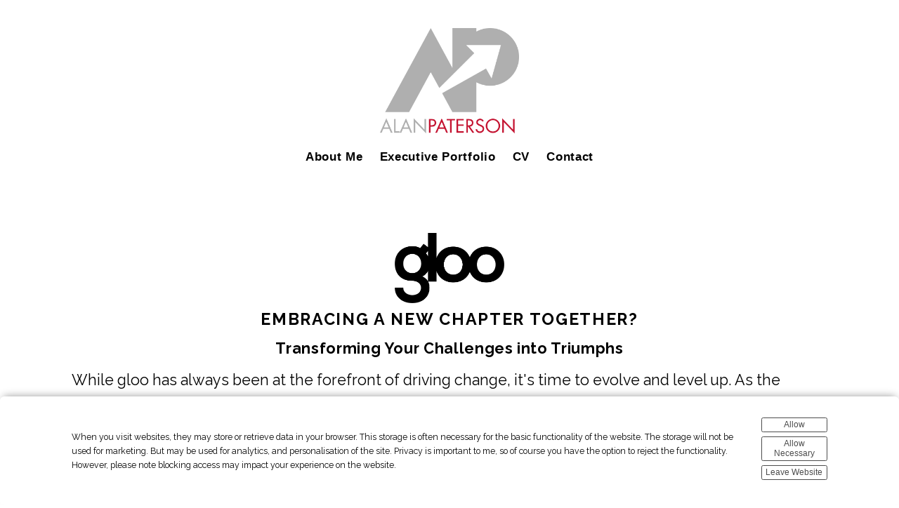

--- FILE ---
content_type: text/html; charset=UTF-8
request_url: https://www.apexecportfolio.com/gloogroup
body_size: 12938
content:
<!doctype html>
<html id="htmlID" lang="en">
<head>
	<meta charset="UTF-8">
	<meta http-equiv="content-type" content="text/html;charset=UTF-8">
	<meta name="viewport" content="width=device-width, initial-scale=1.0">
	<meta name="robots" content="index, follow, noimageai">
	<meta name="generator" content="Portfoliobox">
    <meta name='google-site-verification' content='lV5tQZvK0X8MUC3-WNuN31ZAkgHklCyBjS87VSKA2k4'>

    <title id="seoTitle">Alan Paterson | International Growth-Focused Executive</title>
	<meta id="seoDesc" name="description" content="Explore Alan Paterson's leadership journey. An international growth-focused executive with a strong record in strategy development, building high performing teams and inclusive success driven cultures.">
	<meta id="seoKeywords" name="keywords" content="">
	<link rel="icon" id="seoSiteIcon" href="">
    <link rel='canonical' href='https://www.apexecportfolio.com/gloogroup'>
	<meta id="seoOgTitle" property="og:title" content="Alan Paterson | International Growth-Focused Executive">
	<meta id="seoOgSiteName" property="og:site_name" content="Alan Paterson | International Growth-Focused Executive">
	<meta id="seoOgDesc" property="og:description" content="Explore Alan Paterson's leadership journey. An international growth-focused executive with a strong record in strategy development, building high performing teams and inclusive success driven cultures.">
	<meta id="seoOgImg" property="og:image" content="https://dvqlxo2m2q99q.cloudfront.net/000_clients/3639393/page/alan-paterson-executive-portfolio-97dd14.png">
	<meta id="seoOgUrl" property="og:url" content="">
	<meta id="seoOgType" property="og:type" content="website" />

	<meta name="twitter:card" content="summary" />
	<meta name="twitter:site" content="" />
	<meta id="seoTwitterTitle" name="twitter:title" content="Alan Paterson | International Growth-Focused Executive" />
	<meta id="seoTwitterDescription" name="twitter:description" content="Explore Alan Paterson's leadership journey. An international growth-focused executive with a strong record in strategy development, building high performing teams and inclusive success driven cultures.">
	<meta id="seoTwitterImg" name="twitter:image" content="https://dvqlxo2m2q99q.cloudfront.net/000_clients/3639393/page/alan-paterson-executive-portfolio-97dd14.png" />



    <!-- source-css -->
<link rel="stylesheet" href="https://cdn.portfolioboxdns.com/pb4/_output/pb4.out.front.ver.1764941659497.css" />
<!-- /source-css -->

</head>

<body>

<div id="frontApp"
     class="frontApp"
     v-cloak
     :style="'--border-color-var:' + borderColorVar"
     :class="siteState.MobileClasses && siteState.MobileClasses.Gallery && siteState.MobileClasses.Gallery['items-per-row']  ? siteState.MobileClasses.Gallery['items-per-row'] : ''"
>
	<global-styles></global-styles>
	<child-styles></child-styles>
	<link-styles></link-styles>
	<child-link-styles></child-link-styles>
	<global-styles-mobile></global-styles-mobile>
	<mobile-css-styles></mobile-css-styles>
	<customcss-styles></customcss-styles>
	<google-fonts-styles></google-fonts-styles>

	<div class="Page" v-bind:class="{hasLeftMenu : (siteState.MainMenu.MenuType === 'left' && !hideMenu)}">
		<component v-bind:is="siteState.MainMenu.View" v-bind:main-menu="siteState.MainMenu" v-if="!hideMenu"></component>

		<router-view v-on:hidemenu="doHideMenu" v-on:hidefooter="doHideFooter"></router-view>

        <site-footer v-if="siteState.HasFooter && !hideFooter"></site-footer>

		<pb-checkout v-if="checkoutState.showCheckout"></pb-checkout>
		<added-to-cart-popup v-if="checkoutState.showAddedToCart"></added-to-cart-popup>

        <pb-bookingselect v-if="bookingPopUpStore.showBookingPopup"></pb-bookingselect>

		<front-alert-popup v-if="frontAlertData.show" v-on:close="frontAlertData.show = false" v-bind:message="frontAlertData.message"></front-alert-popup>
		<front-confirm-popup v-if="frontConfirmData.show" v-on:close="frontConfirmData.show = false" v-bind:confirm="frontConfirmData.confirm" v-bind:message="frontConfirmData.message"></front-confirm-popup>
		<scheduling-popup-main-view v-if="schedulingState && schedulingState.showPopup" v-on:close="schedulingState.showPopup = false; schedulingState.element = null;"></scheduling-popup-main-view>
		<portfoliobox-link></portfoliobox-link>
		<cookie-message v-if="siteState.EnableCookieMessage === 1"></cookie-message>
		<music-player v-if="musicPlayer.show" :track="musicPlayer.track"></music-player>
	</div>

</div>

<!-- source-js-1 -->
<script src="https://cdn.portfolioboxdns.com/pb4/_output/pb4.out.front1.ver.1764941659497.js"></script>
<!-- /source-js-1 -->

<script>
	window.pbSiteDomain = "portfoliobox.net";
	window.pbSitePath = "view";
	window.countryCode = "en";
</script>

<script>
	window.pb = {
		isAdmin : false
	};

    pages.actions.init.serverPages([{"Guid":"ES1lsRwJG5XYNVdb","SiteId":3639393,"IsStartPage":null,"HideMenu":null,"HideFooter":null,"Url":"\/gloogroup","Title":"gloo","SeoTitle":null,"SeoDescription":null,"SeoKeywords":null,"ShareImage":null,"CreatedAt":"2023-08-14 13:22:55","Style":null,"UnPublish":null,"Sections":[{"Guid":"ej5Bi0RrQyouZTaX","Idx":0,"SiteId":3639393,"PageGuid":"ES1lsRwJG5XYNVdb","ProductGuid":null,"FooterId":null,"View":"blank-temp","ViewType":"Text","ViewId":"blank2","Style":{"padding-top":"8vh","padding-bottom":"8vh","padding-left":"8vw","padding-right":"8vw","justify-content":"center","align-items":"center","min-height":"50vh"},"Settings":{"animation":"","class":""},"ElementsTop":[{"Guid":"ZAlAnKHIStsJtFHt","View":"logo-view","Settings":{"animation":"fade-in"},"Style":{"font-size":"3em","text-transform":"uppercase","letter-spacing":"0.1em","text-align":"center"},"Content":{"Text":"Alan Paterson | International Growth-Focused Executive","Link":"\/gloogroup","Src":"https:\/\/dvqlxo2m2q99q.cloudfront.net\/000_clients\/3639393\/page\/gloo-2-0c6411.png","Height":384,"Width":599,"ImageHeight":"100px","SrcMobile":"https:\/\/dvqlxo2m2q99q.cloudfront.net\/000_clients\/3639393\/page\/gloo-2-0c6411.png","WidthMobile":599,"HeightMobile":384}},{"Guid":"V0tRtmNV9uElL9LD","View":"header-view","Content":"EMBRACING A NEW CHAPTER TOGETHER?","Style":{"margin-bottom":"0.7em","font-size":"1.91em"},"Settings":{"animation":"fade-in"}},{"Guid":"bQjrt4Qxe9NQjMZw","View":"header2-view","Content":"Transforming Your Challenges into Triumphs","Style":{"margin-bottom":"0.7em","font-size":"1.76em"},"Settings":{"animation":"fade-in"}},{"Guid":"snYwzMT0FwFp3SFC","View":"longtext-view","Content":"While gloo has always been at the forefront of driving change, it's time to evolve and level up. As the founder of gloo, I'm enhancing the proposition by integrating my wealth of experience and insights into new and dynamic solutions. Even though our digital space is undergoing an upgrade, the core mission remains unwavering: empowering businesses like yours with tailored strategies, paving the way for tangible results and accelerated growth. Dive into a short video by clicking on the \"play button\" on the top-left section of the image below for a snapshot of the value delivered to clients. If you are eager to explore how we can join forces? Reach out through the contact form below and let's embark on a new transformative journey together!","Style":{"margin-bottom":"1.1em","font-size":"1.76em"},"Settings":{"animation":"fade-in"}}],"ElementsBottom":null,"IsAMove":null,"AMoveBuildHeight":null,"AMoveBuildWidth":null,"ElementsFixed":null,"Title":null},{"Guid":"TImul5kTpGzJtwlR","Idx":1,"SiteId":3639393,"PageGuid":"ES1lsRwJG5XYNVdb","ProductGuid":null,"FooterId":null,"View":"zigzag-temp","ViewType":"Gallery","ViewId":"zigzag","Style":{"padding-top":"0vh","padding-bottom":"8.5vh","padding-left":"21.5vw","padding-right":"11vw"},"Settings":{"animation":""},"ElementsTop":[],"ElementsBottom":null,"IsAMove":null,"AMoveBuildHeight":null,"AMoveBuildWidth":null,"ElementsFixed":{"Items1":{"Guid":"NN5t0tya0kGKuQGk","View":"gallery-view","Settings":{"animation":"fade-in","shadows":"","rounded":"","borders":"","lb-lightbox":"lb1","lb-animation":"fade-in","lb-item-fit":"contain","lb-height":"70%","lb-figcap-position":"lbbottom1","twoone-style":"","hover-transition":"hover-opacity","item-size":"3","item-margin":"4","figcap-position":"none"},"Style":{"margin-top":"3em","margin-bottom":"0em"},"Content":[{"Guid":"nka662Zl6t6R1DMn","View":"item-view","Style":[],"Content":{"Link":null,"Src":"https:\/\/dvqlxo2m2q99q.cloudfront.net\/000_clients\/3639393\/page\/update-gif-min-52630d.gif","Height":1080,"Width":1920,"Alt":"","FigCaptions":[{"Guid":"b5n4LAa4MhuAyNSO","View":"captiontitle-view","Content":"","Style":[]},{"Guid":"rgVPDLwvC4oA1bcN","View":"captionsubtitle-view","Content":"","Style":[]}],"IFrameSrc":"https:\/\/player.vimeo.com\/video\/846272871","IFrameHeight":240,"IFrameWidth":426,"Source":null}}]}},"Title":null},{"Guid":"OTfUkG1t119i2nab","Idx":2,"SiteId":3639393,"PageGuid":"ES1lsRwJG5XYNVdb","ProductGuid":null,"FooterId":null,"View":"blank-temp","ViewType":"Contacts","ViewId":"contactcenter","Style":{"padding-top":"8vh","padding-bottom":"8vh","padding-left":"8vw","padding-right":"8vw","justify-content":"flex-start","align-items":"center","min-height":"60vh"},"Settings":{"animation":"","class":"contactCenter"},"ElementsTop":[{"Guid":"h29iDYHR8ydPC4Eu","View":"header-view","Content":"Contact","Style":{"margin-bottom":"0"},"Settings":{"animation":"fade-in"}},{"Guid":"Jz2ntuZXkWBdT9WD","View":"shorttext-view","Style":[],"Content":"-","Settings":{"animation":"fade-in"}},{"Guid":"tjVkqeoSG0njNYpi","View":"shorttext-view","Style":{"font-size":"1.31em"},"Content":"I'm eager to learn more about your goals, projects, or opportunities. Let's explore how gloo can help. Please fill out the details below:","Settings":{"animation":"fade-in"}},{"Guid":"oDrvzl6TeoR6jSVA","View":"form-view","Style":{"max-width":"700px","font-size":"1.2em","margin-top":"3em","align-items":"center","margin-bottom":"3em"},"Settings":{"animation":"fade-in"},"Content":[{"Guid":"AwxenhcpSN4CMD6q","View":"inputtext-view","Style":[],"Content":{"Title":"Your name","Answer":""}},{"Guid":"M08jJYiJaHJKUinX","View":"inputemail-view","Style":[],"Content":{"Title":"Your email","Answer":""}},{"Guid":"kxiI6WQN8rCNIGwK","View":"inputtextarea-view","Style":[],"Content":{"Title":"Your message","Answer":""}},{"Guid":"XXEE9gynurtFlHJC","View":"inputbutton-view","Style":[],"Content":{"Title":"Send"}}]},{"Guid":"pkgiI5kAbcJPoRid","View":"socialmedia-view","Style":{"font-size":"1.6em","margin-top":"1.5em","margin-bottom":"1.5em"},"Settings":{"icon-type":"titles","icon-behaviour":"link","animation":"fade-in"},"Content":[{"Guid":"QkI0ksrBahwqJgVy","Type":"linkedin","Title":"LinkedIn","Link":"https:\/\/www.linkedin.com\/in\/alanpaterson"}]}],"ElementsBottom":null,"IsAMove":null,"AMoveBuildHeight":null,"AMoveBuildWidth":null,"ElementsFixed":null,"Title":null},{"Guid":"lIymspGxCogUedTs","Idx":3,"SiteId":3639393,"PageGuid":"ES1lsRwJG5XYNVdb","ProductGuid":null,"FooterId":null,"View":"twocolumns-temp","ViewType":"Footer","ViewId":"footercolumns2","Style":{"padding-top":"8vh","padding-bottom":"8vh","padding-left":"8vw","padding-right":"8vw"},"Settings":{"animation":"","class":"footerCols"},"ElementsTop":[],"ElementsBottom":[],"IsAMove":null,"AMoveBuildHeight":null,"AMoveBuildWidth":null,"ElementsFixed":null,"Title":null}]},{"Guid":"Vl7aeE1QTzMsjeAH","SiteId":3639393,"IsStartPage":null,"HideMenu":null,"HideFooter":null,"Url":"\/aboutme","Title":"About Me","SeoTitle":"About Me","SeoDescription":"Discover more about Alan Paterson, an international business leader driving growth, innovation, and high-performance teams.","SeoKeywords":null,"ShareImage":null,"CreatedAt":"2023-06-16 08:38:38","Style":null,"UnPublish":null,"Sections":[{"Guid":"n98dgWRHP9o3TtuM","Idx":0,"SiteId":3639393,"PageGuid":"Vl7aeE1QTzMsjeAH","ProductGuid":null,"FooterId":null,"View":"twocolumns-temp","ViewType":"Text","ViewId":"imageleft","Style":{"padding-top":"8vh","padding-bottom":"5vh","padding-left":"8vw","padding-right":"8vw","min-height":"50vh"},"Settings":{"animation":"","class":"imageLeft"},"ElementsTop":[{"Guid":"jPQHDcbwOen3PApt","View":"header-view","Content":"About ME","Style":{"margin-bottom":"0.7em","font-size":"1.91em","font-family":"'Raleway',sans-serif"},"Settings":{"animation":"fade-in"}},{"Guid":"dkL8s0cR6YzYFzxv","View":"longtext-view","Content":"Welcome! I'm Alan Paterson, an international business leader committed to driving growth and success. From startups to Fortune 100 divisions, I've been fortunate to influence companies across three continents. But my story is more than just business wins.<br><br>I champion inclusive decision-making and system thinking, which are key in today's global business landscape. I focus on clear communication, simple strategies, and empathetic leadership, fostering innovative, growth-focused environments.<br><br>The core of my vision? Building top-performing teams and organisations that lead their markets.<br><br>My career's been quite a ride so far, and I firmly believe the best is yet to come. I'm excited to share this ongoing journey with you. Feel free to explore my site, and don't hesitate to reach out if you'd like to connect, exchange ideas or discuss potential collaborations.<br>","Style":{"margin-bottom":"4.5em","font-size":"1.31em","font-family":"'Raleway',sans-serif","margin-top":"0em"},"Settings":{"animation":"fade-in"}}],"ElementsBottom":[{"Guid":"qdSPP2Vn83XxZORj","View":"singleimage-view","Settings":{"shadows":"shadows","rounded":"","borders":"","thumb-size":"","iframe-hide-controls":"","iframe-auto-play":"","iframe-mute":"","iframe-loop":"","animation":"fade-in","hover-transition":"hover-opacity","thumb-type":"w1000"},"Style":{"margin-bottom":"2em"},"Content":{"Src":"https:\/\/dvqlxo2m2q99q.cloudfront.net\/000_clients\/3639393\/page\/am-iaag-3d6afa.gif","Width":1200,"Height":1080}}],"IsAMove":null,"AMoveBuildHeight":null,"AMoveBuildWidth":null,"ElementsFixed":null,"Title":null},{"Guid":"EovEgHJ7OKYTR8og","Idx":1,"SiteId":3639393,"PageGuid":"Vl7aeE1QTzMsjeAH","ProductGuid":null,"FooterId":null,"View":"twocolumns-temp","ViewType":"Footer","ViewId":"footercolumns","Style":{"padding-top":"8vh","padding-bottom":"8vh","padding-left":"8vw","padding-right":"8vw"},"Settings":{"animation":"","class":"footerCols"},"ElementsTop":[{"Guid":"biWCTI96EDK5UQnL","View":"socialmedia-view","Style":{"font-size":"2.01em","margin-top":"0","margin-bottom":"0","align-self":"flex-end"},"Settings":{"icon-type":"regular","icon-behaviour":"link","animation":"fade-in"},"Content":[{"Guid":"p3SkADKB0fxx4QZP","Type":"linkedin","Title":"LinkedIn","Link":"https:\/\/www.linkedin.com\/in\/alanpaterson"}]},{"Guid":"VgPhASMLu8islcZy","View":"shorttext-view","Style":[],"Content":"\u00a9 2024 Alan Paterson. All Rights Reserved.","Settings":{"animation":"fade-in"}}],"ElementsBottom":[{"Guid":"nBBqf2GQN6Ea3pZJ","View":"logo-view","Settings":{"animation":"fade-in"},"Style":{"font-size":"1.4em","text-transform":"uppercase","letter-spacing":"0.1em","text-align":"center","align-self":"flex-start","margin-bottom":"0.8em"},"Content":{"Text":"ALAN PATERSON","Link":"","Src":"","Height":"","Width":"","ImageHeight":"50px"}},{"Guid":"uJ3BCEYpk5B0EKkY","View":"links-view","Style":{"line-height":"1.6em","flex-direction":"column","align-items":"flex-start"},"Settings":{"animation":"fade-in"},"Content":[{"Guid":"MJJRQX3RZXTV0Cp","Link":"\/aboutme","Title":"About Me"},{"Guid":"u1PNtDPkMbCfHzKx","Link":"\/work","Title":"Executive Portfolio"},{"Guid":"m20qKUlea7G1ajYM","Link":"\/contact","Title":"Contact"}]}],"IsAMove":null,"AMoveBuildHeight":null,"AMoveBuildWidth":null,"ElementsFixed":null,"Title":null}]},{"Guid":"jZaUaBaGhA1MBoUH","SiteId":3639393,"IsStartPage":null,"HideMenu":null,"HideFooter":null,"Url":"\/cv2","Title":"CV","SeoTitle":"CV","SeoDescription":"Review Alan Paterson's comprehensive CV detailing his executive leadership experience, career progression, and key skills.","SeoKeywords":null,"ShareImage":null,"CreatedAt":"2023-06-15 23:56:01","Style":null,"UnPublish":null,"Sections":[{"Guid":"HwJpQciuadMLTXsz","Idx":0,"SiteId":3639393,"PageGuid":"jZaUaBaGhA1MBoUH","ProductGuid":null,"FooterId":null,"View":"cv1-temp","ViewType":"Cv","ViewId":"cv1","Style":{"padding-top":"1vh","padding-bottom":"8vh","padding-left":"10vw","padding-right":"10vw"},"Settings":{"animation":""},"ElementsTop":[{"Guid":"uG6z3Ff5OEcWW46X","View":"header2-view","Content":"Professional Experience","Style":{"margin-bottom":"0.7em","align-self":"flex-start","font-weight":"bold","font-family":"'Raleway',sans-serif","font-size":"1.66em"},"Settings":{"animation":"fade-in"}},{"Guid":"wwys95MF2lyOlYkl","View":"cvlist-view","Style":{"margin-bottom":"3em","max-width":"1000px","font-size":"1.31em","text-align":"left","font-family":"'Raleway',sans-serif","letter-spacing":"0.02em"},"Settings":{"animation":"fade-in"},"Content":[{"Guid":"mGOxfnt5CjHsdeRR","Title":"Owner & Consultant","Description":"gloo - Cross-industry growth solutions for diverse clientele","Date":"2020 - current"},{"Guid":"sPmmuwXiKUavTK5n","Title":"Managing Director, Europe, Middle East & Africa","Description":"Honeywell - Global Security\/Pro AV Distributor called ADI","Date":"2015 - 2019"},{"Guid":"HsY6oBOkbg882SQN","Title":"Marketing Director leading to Sales & Marketing Director, Europe","Description":"Premier Farnell plc - Global Electronics Distributor","Date":"2011 - 2015"}]},{"Guid":"RPpB57p80Bg3yTxp","View":"header2-view","Content":"Education","Style":{"margin-bottom":"0.7em","align-self":"flex-start","font-size":"1.66em","font-family":"'Raleway',sans-serif"},"Settings":{"animation":"fade-in"}},{"Guid":"Y2Qt6fw5HZpEs08c","View":"cvlist-view","Style":{"margin-bottom":"3em","max-width":"1000px","font-size":"1.31em","font-family":"'Raleway',sans-serif","letter-spacing":"0.02em"},"Settings":{"animation":"fade-in"},"Content":[{"Guid":"UblzXAeMpfkQEW5s","Title":"B.A (Hons) in Business Studies","Description":"Robert Gordon University, Aberdeen, Scotland&nbsp;","Date":""}]},{"Guid":"teSYqL17RHjF0XKS","View":"header2-view","Content":"Certifications & Awards","Style":{"margin-bottom":"0.7em","align-self":"flex-start","font-size":"1.66em","font-family":"'Raleway',sans-serif","font-weight":"bold"},"Settings":{"animation":"fade-in"}},{"Guid":"BjweLfYuxwNfG3rm","View":"cvlist-view","Style":{"margin-bottom":"3em","max-width":"1000px","font-size":"1.31em","font-family":"'Raleway',sans-serif","letter-spacing":"0.02em"},"Settings":{"animation":"fade-in"},"Content":[{"Guid":"tAA8YwwKTRt2K2aI","Title":"Outstanding Leadership Award","Description":"Honeywell","Date":"2018"},{"Guid":"E3yHu5tblPmXpswf","Title":"Six Sigma - Green Belt","Description":"Honeywell","Date":"2017"}]}],"ElementsBottom":[{"Guid":"ChTPN0ERMQkuG2pZ","View":"singleimage-view","Settings":{"shadows":"shadows","rounded":"","borders":"","thumb-size":"","iframe-hide-controls":"","iframe-auto-play":"","iframe-mute":"","iframe-loop":"","animation":"fade-in","hover-transition":"hover-opacity","thumb-type":"w400","round":"round"},"Style":{"max-width":"164px","align-self":"center","margin-bottom":"1.5em","margin-top":"0em"},"Content":{"Src":"https:\/\/dvqlxo2m2q99q.cloudfront.net\/000_clients\/3639393\/page\/alan-paterson-business-transformation-leader-463b62.png","Width":1920,"Height":1000}},{"Guid":"nhxKsDv17JKi7ddo","View":"header-view","Content":"Alan Paterson","Style":{"margin-bottom":"0.7em","font-family":"'Raleway',sans-serif"},"Settings":{"animation":"fade-in"}},{"Guid":"zZ0khqpQFtB7WlmB","View":"longtext-view","Content":"Welcome! Over the years, I've sharpened a diverse skill set and will continue to grow. My strategic approach, ever-evolving, is rooted in respect and inclusivity, placing value on every team member. Connecting with people has enriched my roles in sales, marketing, customer service, and supplier partnerships. Excellence is my aim in everyday communication. Overcoming tough challenges has honed my problem-solving and decision-making skills. As for financial management - from budgeting to risk assessment, I've got it under control. But enough about me - I invite you to get a richer view beyond the \"resume\", by exploring some of my portfolio videos. Enjoy the journey!","Style":{"margin-bottom":"1.1em","font-family":"'Raleway',sans-serif","font-size":"1.21em"},"Settings":{"animation":"fade-in"}},{"Guid":"VeQuZquS40S3cQSP","View":"header2-view","Content":"Skills","Style":{"margin-bottom":"0em","align-self":"flex-start","margin-top":"0.7em","font-family":"'Raleway',sans-serif","font-size":"1.66em"},"Settings":{"animation":"fade-in"}},{"Guid":"WAGbRjhrklMSBCrp","View":"skills-view","Style":{"margin-top":"1.5em","margin-bottom":"3em","max-width":"1000px","font-family":"'Raleway',sans-serif","font-size":"1.16em"},"Settings":{"bar-color":"rgba(175,175,175,1)","bar-background-color":"rgba(196,18,48,1)","animation":"fade-in"},"Content":[{"Guid":"ZsuJg1hjeBaR2BzD","Title":"Strategic Planning & Execution","Level":"94"},{"Guid":"gaj5HgovjKQlMbBK","Title":"Leadership & team management","Level":"94"},{"Guid":"TzAvBJWILbwKJvnP","Title":"Communication and Social Skills","Level":"93"},{"Guid":"S8oYzeGgdotlb87O","Title":"Problem-solving & decision-making","Level":"93"},{"Guid":"bAortI0ZRLQX4fX5","Title":"Financial Management","Level":"93"}]}],"IsAMove":null,"AMoveBuildHeight":null,"AMoveBuildWidth":null,"ElementsFixed":null,"Title":null},{"Guid":"H9V7dIGX7ZObr8CA","Idx":1,"SiteId":3639393,"PageGuid":"jZaUaBaGhA1MBoUH","ProductGuid":null,"FooterId":null,"View":"horizontal-temp","ViewType":"Gallery","ViewId":"horizontal2","Style":{"padding-top":"0vh","padding-bottom":"8vh","padding-left":"8vw","padding-right":"8vw","min-height":"0vh"},"Settings":{"animation":"","class":"horizontal2"},"ElementsTop":[],"ElementsBottom":null,"IsAMove":null,"AMoveBuildHeight":null,"AMoveBuildWidth":null,"ElementsFixed":{"Items1":{"Guid":"YZaSVKfnVzlUq8V","View":"gallery-view","Settings":{"animation":"fade-in","shadows":"shadows","rounded":"","borders":"","lb-lightbox":"lb1","lb-animation":"fade-in","lb-item-fit":"contain","lb-height":"70%","lb-figcap-position":"lbbottom1","twoone-style":"","hover-transition":"hover-opacity","item-size":"1","item-margin":"5","figcap-position":"bottom1"},"Style":{"margin-top":"0em","margin-bottom":"0em"},"Content":[{"Guid":"Au8SQKLxse8P6Utt","View":"item-view","Style":[],"Content":{"Link":null,"Src":"https:\/\/dvqlxo2m2q99q.cloudfront.net\/000_clients\/3639393\/page\/alan-paterson-lived-and-worked-1920-1080-px-789f3d.png","Height":1080,"Width":1920,"Alt":"","FigCaptions":[{"Guid":"yFD5qKEKtnEiUF8I","View":"captiontitle-view","Content":"Overview of Career Journey and Functional Experience","Style":[]},{"Guid":"FfFRBliJnnfyXHsy","View":"captionsubtitle-view","Content":"","Style":[]}],"IFrameSrc":"https:\/\/player.vimeo.com\/video\/853536312","IFrameHeight":240,"IFrameWidth":426,"Source":null}},{"Guid":"JDavLKNKGgZrEuun","View":"item-view","Style":[],"Content":{"Link":null,"Src":"https:\/\/dvqlxo2m2q99q.cloudfront.net\/000_clients\/3639393\/page\/alan-paterson-short-achievements-video-1920-1080-px-757d02.png","Height":1080,"Width":1920,"Alt":"","FigCaptions":[{"Guid":"Ld1rqCRWaT6WNda1","View":"captiontitle-view","Content":"A One-Minute Overview of Leadership Achievements","Style":[]},{"Guid":"JJixmGXyi0dk4NkJ","View":"captionsubtitle-view","Content":"","Style":[]}],"IFrameSrc":"https:\/\/player.vimeo.com\/video\/856410604","IFrameHeight":240,"IFrameWidth":426,"Source":null}}]}},"Title":null},{"Guid":"zwqEJEC7rH0fJMRA","Idx":2,"SiteId":3639393,"PageGuid":"jZaUaBaGhA1MBoUH","ProductGuid":null,"FooterId":null,"View":"twocolumns-temp","ViewType":"Footer","ViewId":"footercolumns","Style":{"padding-top":"8vh","padding-bottom":"8vh","padding-left":"8vw","padding-right":"8vw"},"Settings":{"animation":"","class":"footerCols"},"ElementsTop":[{"Guid":"fY0PeCzUAOweGCsK","View":"longtext-view","Content":"<span style=\"font-weight: bold;\">Contact Numbers<\/span><br>DK Phone: +45 78 71 57 49<br>UK Phone: +44 75206 92955<br>","Style":{"margin-bottom":"1em","margin-top":"1em","text-align":"right"},"Settings":{"animation":"fade-in"}},{"Guid":"biWCTI96EDK5UQnL","View":"socialmedia-view","Style":{"font-size":"1.91em","margin-top":"0","margin-bottom":"0","align-self":"flex-end"},"Settings":{"icon-type":"regular","icon-behaviour":"link","animation":"fade-in"},"Content":[{"Guid":"p3SkADKB0fxx4QZP","Type":"linkedin","Title":"LinkedIn","Link":"https:\/\/www.linkedin.com\/in\/alanpaterson"}]}],"ElementsBottom":[{"Guid":"nBBqf2GQN6Ea3pZJ","View":"logo-view","Settings":{"animation":"fade-in"},"Style":{"font-size":"1.4em","text-transform":"uppercase","letter-spacing":"0.1em","text-align":"center","align-self":"flex-start","margin-bottom":"0.8em"},"Content":{"Text":"ALAN PATERSON","Link":"","Src":"","Height":"","Width":"","ImageHeight":"50px"}},{"Guid":"uJ3BCEYpk5B0EKkY","View":"links-view","Style":{"line-height":"1.6em","flex-direction":"column","align-items":"flex-start"},"Settings":{"animation":"fade-in"},"Content":[{"Guid":"MJJRQX3RZXTV0Cp","Link":"\/aboutme","Title":"About Me"},{"Guid":"u1PNtDPkMbCfHzKx","Link":"\/work","Title":"Executive Portfolio"},{"Guid":"m20qKUlea7G1ajYM","Link":"\/contact","Title":"Contact"}]},{"Guid":"v89iBxM0TsobTTZv","View":"shorttext-view","Style":{"color":"rgba(255,255,255,1)"},"Content":"-","Settings":{"animation":"fade-in"}},{"Guid":"zlCMdnvSCaIPHWYB","View":"shorttext-view","Style":[],"Content":"\u00a9 2024 Alan Paterson. All Rights Reserved.","Settings":{"animation":"fade-in"}}],"IsAMove":null,"AMoveBuildHeight":null,"AMoveBuildWidth":null,"ElementsFixed":null,"Title":null}]},{"Guid":"UINGySiG6tameGSo","SiteId":3639393,"IsStartPage":null,"HideMenu":null,"HideFooter":null,"Url":"\/contact","Title":"CONTACT","SeoTitle":"Contact","SeoDescription":"Connect with Alan Paterson for collaborative opportunities. Discover how his executive leadership skills can contribute to your projects or goals.","SeoKeywords":null,"ShareImage":null,"CreatedAt":"2023-06-15 14:18:56","Style":null,"UnPublish":null,"Sections":[{"Guid":"IxkS9SThkuOgnlJS","Idx":0,"SiteId":3639393,"PageGuid":"UINGySiG6tameGSo","ProductGuid":null,"FooterId":null,"View":"halfscreen-temp","ViewType":"Contacts","ViewId":"contactimageleft","Style":{"padding-top":"1vh","padding-bottom":"4vh","padding-left":"3vw","padding-right":"3vw","min-height":"100vh"},"Settings":{"animation":""},"ElementsTop":[{"Guid":"FM32SI1SpkVl36cF","View":"header-view","Content":"CONTACT","Style":{"margin-bottom":"0.7em","font-family":"'Raleway',sans-serif","font-size":"1.66em"},"Settings":{"animation":"fade-in"}},{"Guid":"qMWm9viV6fMaB3ea","View":"longtext-view","Content":"I'm eager to learn more about your goals, projects, or opportunities. Let's explore how I can help. Please fill out the details below.","Style":{"margin-bottom":"1.1em","text-align":"left","max-width":"600px","font-size":"1.16em","font-family":"'Raleway',sans-serif"},"Settings":{"animation":"fade-in"}},{"Guid":"Y0rpSTkGtQHTKaLE","View":"form-view","Style":{"max-width":"600px","font-size":"1.2em","margin-top":"3em","align-items":"center"},"Settings":{"animation":"fade-in"},"Content":[{"Guid":"exbXP6PxuVrl36Os","View":"inputtwotext-view","Style":[],"Content":{"Texts":[{"Guid":"HxRnAyOoReUvvBuP","Title":"First Name","Value":""},{"Guid":"VVFS0agVhAPAwzT","Title":"Last Name","Value":""}],"Title":"Text pair","Answer":""}},{"Guid":"JxKWPv1HnHObMys5","View":"inputemail-view","Style":[],"Content":{"Title":"Your email","Answer":""}},{"Guid":"Z2lX4ggIHoA4KiGJ","View":"inputtextarea-view","Style":[],"Content":{"Title":"Your message","Answer":""}},{"Guid":"fWPZmsLfVWSkWmIc","View":"inputbutton-view","Style":[],"Content":{"Title":"Let's Get Started"}}]},{"Guid":"Ph8533R7EdWHJhGR","View":"shorttext-view","Style":[],"Content":"Your privacy is important. I won\u2019t share your information.","Settings":{"animation":"fade-in"}}],"ElementsBottom":null,"IsAMove":null,"AMoveBuildHeight":null,"AMoveBuildWidth":null,"ElementsFixed":{"SingleImageBg1":{"Guid":"VOF2fxBDqRf5HRgl","View":"singleimagebg-view","Settings":{"iframe-hide-controls":"1","iframe-auto-play":"1","iframe-mute":"1","iframe-loop":"1","iframe-cover":"1","animation":"fade-in","hover-transition":"none"},"Style":{"background-attachment":"initial","background-size":"cover"},"Content":{"Src":"https:\/\/dkemhji6i1k0x.cloudfront.net\/000_clients\/3639393\/page\/lets-start-a-conversation-v4-1099-1222-px-dd1e0a.gif","Width":1099,"Height":1222}}},"Title":null},{"Guid":"vKfli25ebEoZlr8g","Idx":1,"SiteId":3639393,"PageGuid":"UINGySiG6tameGSo","ProductGuid":null,"FooterId":null,"View":"twocolumns-temp","ViewType":"Footer","ViewId":"footercolumns","Style":{"padding-top":"8vh","padding-bottom":"8vh","padding-left":"8vw","padding-right":"8vw"},"Settings":{"animation":"","class":"footerCols"},"ElementsTop":[{"Guid":"fY0PeCzUAOweGCsK","View":"longtext-view","Content":"<span style=\"font-weight: 700;\">Contact Numbers<\/span><br>DK Phone: +45 78 71 57 49<br>UK Phone: +44 75206 92955<br>","Style":{"margin-bottom":"1em","margin-top":"1em","text-align":"right"},"Settings":{"animation":"fade-in"}},{"Guid":"biWCTI96EDK5UQnL","View":"socialmedia-view","Style":{"font-size":"1.91em","margin-top":"0","margin-bottom":"0","align-self":"flex-end"},"Settings":{"icon-type":"regular","icon-behaviour":"link","animation":"fade-in"},"Content":[{"Guid":"p3SkADKB0fxx4QZP","Type":"linkedin","Title":"LinkedIn","Link":"https:\/\/www.linkedin.com\/in\/alanpaterson"}]},{"Guid":"wD2hcja8qbvX48GC","View":"shorttext-view","Style":[],"Content":"\u00a9 2024 Alan Paterson. All Rights Reserved.","Settings":{"animation":"fade-in"}}],"ElementsBottom":[{"Guid":"nBBqf2GQN6Ea3pZJ","View":"logo-view","Settings":{"animation":"fade-in"},"Style":{"font-size":"1.4em","text-transform":"uppercase","letter-spacing":"0.1em","text-align":"center","align-self":"flex-start","margin-bottom":"0.8em"},"Content":{"Text":"ALAN PATERSON","Link":"","Src":"","Height":"","Width":"","ImageHeight":"50px"}},{"Guid":"uJ3BCEYpk5B0EKkY","View":"links-view","Style":{"line-height":"1.6em","flex-direction":"column","align-items":"flex-start"},"Settings":{"animation":"fade-in"},"Content":[{"Guid":"MJJRQX3RZXTV0Cp","Link":"\/aboutme","Title":"About Me"},{"Guid":"u1PNtDPkMbCfHzKx","Link":"\/work","Title":"Executive Portfolio"},{"Guid":"m20qKUlea7G1ajYM","Link":"\/contact","Title":"Contact"}]}],"IsAMove":null,"AMoveBuildHeight":null,"AMoveBuildWidth":null,"ElementsFixed":null,"Title":null}]},{"Guid":"C0EEeH5fALIJged2","SiteId":3639393,"IsStartPage":1,"HideMenu":null,"HideFooter":null,"Url":"\/work","Title":"Executive Portfolio","SeoTitle":"Executive Portfolio","SeoDescription":"Explore Alan Paterson's impactful executive leadership journey. Discover dynamic leadership, innovative spirit, and career progression that drives results.","SeoKeywords":null,"ShareImage":null,"CreatedAt":"2023-06-15 14:09:39","Style":null,"UnPublish":null,"Sections":[{"Guid":"nVeJjRcAsfAzJMyG","Idx":0,"SiteId":3639393,"PageGuid":"C0EEeH5fALIJged2","ProductGuid":null,"FooterId":null,"View":"halfscreen-temp","ViewType":"Cover","ViewId":"halfscreen","Style":{"padding-top":"0","padding-bottom":"0","padding-left":"4vw","padding-right":"9.5vw","min-height":"50vh"},"Settings":{"animation":""},"ElementsTop":[{"Guid":"hNZa1uJlTAsQJk6a","View":"header-view","Content":"Experience, Energy, Impact: An Executive Leadership Journey Unfolded","Style":{"margin-bottom":"0.7em","font-size":"2.61em","text-align":"left","align-self":"flex-start","font-family":"'Raleway',sans-serif"},"Settings":{"animation":"fade-in"}},{"Guid":"BhQu0EShq4d9oZK7","View":"header2-view","Content":"Venture beyond the resume. Discover the dynamic leadership and innovative spirit that drives results.","Style":{"margin-bottom":"0.7em","text-align":"left","align-self":"flex-start","color":"rgba(175,175,175,1)","font-size":"1.71em"},"Settings":{"animation":"fade-in"}}],"ElementsBottom":null,"IsAMove":null,"AMoveBuildHeight":null,"AMoveBuildWidth":null,"ElementsFixed":{"SingleImageBg1":{"Guid":"h8cwoc95mu63uQdc","View":"singleimagebg-view","Settings":{"iframe-hide-controls":"1","iframe-auto-play":"1","iframe-mute":"1","iframe-loop":"1","iframe-cover":"1","animation":"fade-in","hover-transition":"none"},"Style":{"background-attachment":"initial","background-size":"cover","padding-left":"0vw","padding-right":"0vw"},"Content":{"Src":"https:\/\/dvqlxo2m2q99q.cloudfront.net\/000_clients\/3639393\/page\/alan-paterson-executive-portfolio-8976a3.png","Width":1256,"Height":780}}},"Title":null},{"Guid":"J2GzDNPP9DVdp2S3","Idx":1,"SiteId":3639393,"PageGuid":"C0EEeH5fALIJged2","ProductGuid":null,"FooterId":null,"View":"squareratio-temp","ViewType":"Gallery","ViewId":"squareratio","Style":{"padding-top":"4vh","padding-bottom":"8vh","padding-left":"8vw","padding-right":"8vw"},"Settings":{"animation":""},"ElementsTop":[{"Guid":"KXpPtsPxN2gpznBX","View":"header-view","Content":"Executive Showcase","Style":{"margin-bottom":"0.7em","max-width":"1200px"},"Settings":{"animation":"fade-in"}},{"Guid":"A1FNg5D2nBYFi2zq","View":"longtext-view","Content":"Dive into the visual journey of my career progression and leadership philosophy. Each video offers a unique perspective. Enjoy exploring!","Style":{"margin-bottom":"1.1em","max-width":"1200px","text-align":"center","font-size":"1.31em","font-family":"'Raleway',sans-serif"},"Settings":{"animation":"fade-in"}}],"ElementsBottom":null,"IsAMove":null,"AMoveBuildHeight":null,"AMoveBuildWidth":null,"ElementsFixed":{"Items1":{"Guid":"bGcPOijwTAMtAXxA","View":"gallery-view","Settings":{"animation":"fade-in","shadows":"shadows","rounded":"","borders":"","lb-lightbox":"lb1","lb-animation":"fade-in","lb-item-fit":"contain","lb-height":"70%","lb-figcap-position":"lbbottom1","hover-transition":"hover-shadow-2","item-size":"5","item-margin":"4","figcap-position":"cover1"},"Style":{"margin-top":"3em","margin-bottom":"0em"},"Content":[{"Guid":"hFWu5sMHHnw1V4wP","View":"item-view","Style":[],"Content":{"Link":null,"Src":"https:\/\/dvqlxo2m2q99q.cloudfront.net\/000_clients\/3639393\/page\/alan-paterson-short-achievements-video-7e267e.png","Height":1920,"Width":1920,"Alt":"Executive Leadership: 17+ Years of Financial Growth Through Employee & Customer Satisfaction","FigCaptions":[{"Guid":"JiHURRp0IL01f7BY","View":"captiontitle-view","Content":"One-Minute Overview of Leadership Achievements","Style":[]},{"Guid":"mqKubQ9TtnqOv1xI","View":"captionsubtitle-view","Content":"Discover how a relentless focus on employee and customer satisfaction has led to consistent top and bottom-line results over the past 17+ years.","Style":[]}],"IFrameSrc":"https:\/\/player.vimeo.com\/video\/856410604","IFrameHeight":240,"IFrameWidth":426,"Source":null}},{"Guid":"AFCp9BWE4DMSFaTk","View":"item-view","Style":[],"Content":{"Link":null,"Src":"https:\/\/dvqlxo2m2q99q.cloudfront.net\/000_clients\/3639393\/page\/alan-paterson-growth-innovation-gloo-9cea38.png","Height":1920,"Width":1920,"Alt":"Discover Gloo's 2-year growth journey, featuring highlights and achievements.","FigCaptions":[{"Guid":"JCSJL0B2t95OmGjL","View":"captiontitle-view","Content":"Gloo: 2-Year Journey Update","Style":[]},{"Guid":"EQcOOpzG63KyNL4v","View":"captionsubtitle-view","Content":"Growth and Achievements Overview.","Style":[]}],"IFrameSrc":"https:\/\/player.vimeo.com\/video\/846272871","IFrameHeight":240,"IFrameWidth":426,"Source":null}},{"Guid":"xlyEEDMEfxxi2vXl","View":"item-view","Style":[],"Content":{"Link":null,"Src":"https:\/\/dvqlxo2m2q99q.cloudfront.net\/000_clients\/3639393\/page\/fast-recap-ap-280b8b.png","Height":1920,"Width":1920,"Alt":"Quick video tour of career milestones and achievements.","FigCaptions":[{"Guid":"99ePaV12ZfdOnoe","View":"captiontitle-view","Content":"Career Path: Success Stories","Style":[]},{"Guid":"mdekCL76AOArNOru","View":"captionsubtitle-view","Content":"A fast-paced recap of milestones and achievements. ","Style":[]}],"IFrameSrc":"https:\/\/player.vimeo.com\/video\/846427743","IFrameHeight":240,"IFrameWidth":426,"Source":null}}]}},"Title":null},{"Guid":"YZs287HDe15hsZm8","Idx":2,"SiteId":3639393,"PageGuid":"C0EEeH5fALIJged2","ProductGuid":null,"FooterId":null,"View":"twocolumns-temp","ViewType":"Footer","ViewId":"footercolumns","Style":{"padding-top":"8vh","padding-bottom":"8vh","padding-left":"8vw","padding-right":"8vw"},"Settings":{"animation":"","class":"footerCols"},"ElementsTop":[{"Guid":"biWCTI96EDK5UQnL","View":"socialmedia-view","Style":{"font-size":"1.91em","margin-top":"0","margin-bottom":"0","align-self":"flex-end"},"Settings":{"icon-type":"regular","icon-behaviour":"link","animation":"fade-in"},"Content":[{"Guid":"p3SkADKB0fxx4QZP","Type":"linkedin","Title":"LinkedIn","Link":"https:\/\/www.linkedin.com\/in\/alanpaterson"}]},{"Guid":"gRvoyItak9POLjDx","View":"shorttext-view","Style":[],"Content":"\u00a9 2024 Alan Paterson. All Rights Reserved.","Settings":{"animation":"fade-in"}}],"ElementsBottom":[{"Guid":"nBBqf2GQN6Ea3pZJ","View":"logo-view","Settings":{"animation":"fade-in"},"Style":{"font-size":"1.4em","text-transform":"uppercase","letter-spacing":"0.1em","text-align":"center","align-self":"flex-start","margin-bottom":"0.8em"},"Content":{"Text":"ALAN PATERSON","Link":"","Src":"","Height":"","Width":"","ImageHeight":"50px"}},{"Guid":"uJ3BCEYpk5B0EKkY","View":"links-view","Style":{"line-height":"1.6em","flex-direction":"column","align-items":"flex-start"},"Settings":{"animation":"fade-in"},"Content":[{"Guid":"MJJRQX3RZXTV0Cp","Link":"\/aboutme","Title":"About Me"},{"Guid":"u1PNtDPkMbCfHzKx","Link":"\/work","Title":"Executive Portfolio"},{"Guid":"m20qKUlea7G1ajYM","Link":"\/contact","Title":"Contact"}]}],"IsAMove":null,"AMoveBuildHeight":null,"AMoveBuildWidth":null,"ElementsFixed":null,"Title":null}]}]);

	site.actions.init.site({"Guid":"f23165VBkIrm3Zle","Id":3639393,"IsPublished":2,"HidePbLink":1,"Url":"apexecportfolio.com","Title":"Alan Paterson | International Growth-Focused Executive","MainMenu":{"View":"menu1-menu","ViewId":"centered1","Guid":"MAINMENU","Links":[{"Guid":"VemNaYNNqqv3kmGq","Title":"About Me","Link":"\/aboutme","Name":"","svgElement":"","svgBase64":""},{"Guid":"QJWPugsmhmtZXKH6","Title":"Executive Portfolio","Link":"\/work","PageGuid":"C0EEeH5fALIJged2","Name":"","svgElement":"","svgBase64":""},{"Guid":"XGexh7XXP96cvMaq","Title":"CV","Link":"\/cv2","PageGuid":"jZaUaBaGhA1MBoUH","Name":"","svgElement":"","svgBase64":""},{"Guid":"vWTD4K6IzHYMlMKF","Title":"Contact","Link":"\/contact","PageGuid":"UINGySiG6tameGSo","Name":"","svgElement":"","svgBase64":""}],"MenuType":"","Settings":{"class":"centered1","position-class":"positionDefault"},"Style":{"padding-bottom":"","padding-top":"","background-attachment":"fixed"},"ElementsTop":[{"Guid":"MAINMENULOGO","View":"logo-view","Content":{"Text":"ALAN PATERSON","Src":"https:\/\/dvqlxo2m2q99q.cloudfront.net\/000_clients\/3639393\/page\/logoap-02636a.png","Link":"\/","Width":2764,"Height":2100,"ImageHeight":"150px","SrcMobile":"https:\/\/dvqlxo2m2q99q.cloudfront.net\/000_clients\/3639393\/page\/logoap-02636a.png","WidthMobile":2764,"HeightMobile":2100},"Settings":{"animation":"fade-in"},"Style":{"text-transform":"uppercase","letter-spacing":"0.072em","text-align":"center","font-size":"1.91em","font-weight":"bold","font-family":""}}],"ElementsBottom":[{"Guid":"MAINMENULINKS","View":"mainmenulinks-view","Settings":{"animation":"fade-in"},"Style":{"margin-top":"1em","font-size":"1.41em","letter-spacing":"0.04em","font-weight":"bold","font-family":"","text-transform":"none"}}],"ElementsFixed":[]},"HasFooter":null,"GlobalClasses":{"Page":{"font-family":"'Montserrat',sans-serif","font-size":"76.5%"},"Header":{"font-size":"1.71em","letter-spacing":"0.072em","text-transform":"uppercase","font-weight":"bold","font-family":"'Raleway',sans-serif"},"Header2":{"font-size":"1.4em","font-weight":"bold","letter-spacing":"0.03em","font-family":"'Raleway',sans-serif"},"Header3":{"font-size":"1.2em","font-weight":"bold","letter-spacing":"0.04em"},"LongText":{"line-height":"1.7em","font-family":"'Raleway',sans-serif"},"Button":{"font-size":"1.1em","letter-spacing":"0.02em"},"CaptionTitle":{"font-size":"1.2em","font-weight":"bold","letter-spacing":"0.04em"},"CaptionSubTitle":{"font-size":"1em"},"CaptionText":{"line-height":"1.6em"},"CaptionButton":{"font-size":"1.1em"},"BlogHeader":{"font-size":"1.9em","text-transform":"uppercase","letter-spacing":"0.04em","font-weight":"bold"},"BlogText":{"line-height":"1.8em","font-size":"1.31em","font-family":"'Raleway',sans-serif"},"ProductHeader":{"font-size":"1.9em","text-transform":"uppercase","letter-spacing":"0.04em","font-weight":"bold"},"ProductSubHeader":{"font-size":"1.2em"},"ProductPrice":{"font-size":"1.1em"},"ProductText":{"line-height":"1.8em"},"ProductButton":{"font-size":"1.1em"},"Form":[],"CvList":[],"CalendarList":[],"GeneralList":[],"Links":{"font-weight":"lighter","letter-spacing":"0.06em"},"SocialMedia":{"font-weight":"lighter","letter-spacing":"0.06em"},"BlogPost":[],"BlogFigureTitle":{"font-size":"1.31em","font-family":"'Raleway',sans-serif"}},"MobileClasses":null,"ChildClasses":{"J2GzDNPP9DVdp2S3":{"CaptionTitle":{"font-size":"1.91em","font-family":"'Raleway',sans-serif","background-color":"rgba(0,0,0,0)"},"CaptionSubTitle":{"font-family":"'Raleway',sans-serif","font-size":"1.61em","font-weight":"bold","color":"rgba(255,255,255,1)","background-color":"rgba(0,0,0,1)","padding-top":"0em","font-style":"italic"}}},"MobileStyles":{"MAINMENULOGO":[],"h8cwoc95mu63uQdc":{"background-size":"contain"},"Qa4ztdNepQkmC2Ux":{"background-size":"","object-fit":"","background-attachment":"fixed"}},"GlobalLinks":{"LongText":{"a":{"color":"#D0021B"},"a:hover":{"text-decoration":"underline"}},"Link":{"a:hover":{"color":"#D0021B"}},"MainMenuLinks":{"a:hover":{"color":"#D0021B"}},"SocialMedia":{"a:hover":{"color":"#D0021B"}},"Links":{"a:hover":{"color":"#D0021B"}}},"ChildLinks":{"MAINMENULINKS":{"a:hover":{"color":"rgba(196,18,48,1)","background-color":"rgba(175,175,175,1)","text-decoration":"none"}}},"BlogSettings":{"DisableComments":"0","Url":"blog","Settings":{"icon-type":"titles"},"ShareButtons":[{"Guid":"blogtwitter","Type":"twitter","Title":"Twitter"},{"Guid":"blogpinterest","Type":"pinterest","Title":"Pinterest"},{"Guid":"blogfacebook","Type":"facebook","Title":"Facebook"},{"Guid":"bloglinkedin","Type":"linkedin","Title":"LinkedIn"}]},"StoreSettings":{"Currency":"USD","ReturnPolicy":"","TermsAndConditions":"","ThankYouMessage":"","CheckoutEmail":"","Url":"store","Settings":{"hide-share":"0","icon-type":"square","show-cart":"","hide-phone":"","hide-address":"","hide-zip":"","hide-city":"","hide-state":"","hide-country":"","hide-shipping":"","hide-message":"","hide-news":""},"ShareButtons":[{"Guid":"storetwitter","Type":"twitter","Title":"Twitter"},{"Guid":"storepinterest","Type":"pinterest","Title":"Pinterest"},{"Guid":"storefacebook","Type":"facebook","Title":"Facebook"},{"Guid":"storelinkedin","Type":"linkedin","Title":"LinkedIn"}],"CompanyInfo":{"Name":"","Address":"","Country":{"Name":"","Code":""},"Phone":"","Email":"","OrgId":""},"Payment":{"Method":1,"ManualPaymentInfo":"","EnablePayPal":0,"PayPalEmail":"","AcceptCreditCard":0,"StripeId":"","EnableInvoice":1,"InvoiceMessage":"","PaymentInstructions":"","Timeframe":30},"Shipping":{"Method":0,"Zones":[{"Guid":"123global","DisableToOther":0,"Country":{"Name":"World","Code":"WORLD"},"WeightRates":[{"Guid":"everymin","Min":0,"Max":2,"Price":40},{"Guid":"everymiddle","Min":2,"Max":5,"Price":80},{"Guid":"everymax","Min":5,"Max":10,"Price":120}]}]},"Taxes":{"Method":0,"ShippingNeedsVat":0,"Zones":[{"Guid":"123global","DisableToOther":0,"TaxPercent":0,"Country":{"Name":"World","Code":"WORLD"}}]},"Discounts":[]},"SeoDescription":"Explore Alan Paterson's leadership journey. An international growth-focused executive with a strong record in strategy development, building high performing teams and inclusive success driven cultures.","SeoLangId":"en","SeoKeywords":"Alan Paterson, Industrial, Wholesale, Business-to-Business, B2B, Technology, Automation, Digital, E-Commerce, Managing Director, CEO, Sales, Marketing, Sales & Marketing, General Management, Commercial Director, Administrerende direkt\u00f8r, International Bus","SiteIcon":"https:\/\/dvqlxo2m2q99q.cloudfront.net\/000_clients\/3639393\/page\/icon-ap-2-4eca0e.png","SeoTwitterUsername":null,"ShareImage":"https:\/\/dvqlxo2m2q99q.cloudfront.net\/000_clients\/3639393\/page\/alan-paterson-executive-portfolio-97dd14.png","DisableRightClick":1,"EnableCookieMessage":1,"CookieMessage":"When you visit websites, they may store or retrieve data in your browser. This storage is often necessary for the basic functionality of the website. The storage will not be used for marketing. But may be used for analytics, and personalisation of the site. Privacy is important to me, so of course you have the option to reject the functionality. However, please note blocking access may impact your experience on the website.&nbsp;","CustomCss":null,"GoogleFonts":[{"family":"'Raleway',sans-serif","title":"Raleway","occurrences":30,"type":"google"}],"GoogleSubset":null,"GoogleAnalyticsId":"G-G2G6NHDK1G","GoogleTagManagerId":"     window.dataLayer = window.dataLayer || [];   function gtag(){dataLayer.push(arguments);}   gtag('js', new Date());    gtag('config', 'G-G2G6NHDK1G'); ","MetaVerificationName":"google-site-verification","MetaVerificationContent":"lV5tQZvK0X8MUC3-WNuN31ZAkgHklCyBjS87VSKA2k4","PixelEventManagerId":null,"Sections":null,"Status":null,"Situation":null});
	checkoutStore.actions.init();

    posts.actions.init([]);
    products.actions.init([]);
	productCategories.actions.init([]);
	blogCategories.actions.init([{"Guid":"FN8J4vzgwuJ2XD9L","SiteId":3639393,"Title":"News","Url":"news"},{"Guid":"VLVhN6DVROmQF0UN","SiteId":3639393,"Title":"Reviews","Url":"reviews"}]);
	bookingStore.actions.init([]);
	translations.actions.init([]);
	schedulingStore.actions.init([], [], []);
</script>

<script type="application/ld+json" id="jsonLd"></script>

<link rel="alternate" type="application/rss+xml" title="" href="/rss" />

<script>
	const GAId = "G-G2G6NHDK1G";
	const GTMId = "     window.dataLayer = window.dataLayer || [];   function gtag(){dataLayer.push(arguments);}   gtag('js', new Date());    gtag('config', 'G-G2G6NHDK1G'); ";
	const PixelId = "";

    window.dataLayer = window.dataLayer || [];
    function gtag(){dataLayer.push(arguments);}

    gtag('consent','default',{
        ad_storage:'denied',
        ad_user_data:'denied',
        ad_personalization:'denied',
        analytics_storage:'denied',
        functionality_storage:'denied',
        personalization_storage:'denied',
        security_storage:'denied'
    });

	loadThirdPartyTags();

	function loadThirdPartyTags(){
		if (GAId){
			const s = document.createElement('script');
			s.async = true;
			s.src   = "https://www.googletagmanager.com/gtag/js?id="+GAId;
			document.head.appendChild(s);
			gtag('js', new Date());
			gtag('config', GAId);
		}

		if (GTMId){
			const s = document.createElement('script');
			s.async = true;
			s.src   = "https://www.googletagmanager.com/gtm.js?id="+GTMId+"&l=dataLayer";
			document.head.appendChild(s);
		}

		if (PixelId){
			!(function(f,b,e,v,n,t,s){
				if(f.fbq)return;n=f.fbq=function(){ n.callMethod ?
					n.callMethod.apply(n,arguments):n.queue.push(arguments); };
				if(!f._fbq)f._fbq=n;n.push=n;n.loaded=!0;n.version='2.0';
				n.queue=[];t=b.createElement(e);t.async=!0;
				t.src=v;s=b.getElementsByTagName(e)[0];
				s.parentNode.insertBefore(t,s);
			})(window,document,'script','https://connect.facebook.net/en_US/fbevents.js');
			fbq('consent', 'revoke');
			fbq('init', PixelId);
			fbq('track','PageView');
		}
	}

	function grantConsentAll(){
		gtag('consent','update',{
			ad_storage:'granted',
            ad_user_data:'granted',
			ad_personalization:'granted',
            analytics_storage:'granted',
			functionality_storage:'granted',
            personalization_storage:'granted',
            security_storage:'granted'
		});

		if(PixelId){
			if (fbq) {
				fbq('consent', 'grant');
			}
		}

	}
	function grantConsentNecessary(){
		gtag('consent','update',{
			'functionality_storage':'granted',
            'security_storage':'granted'
		});
    }

	if(!site.state.EnableCookieMessage ||
        localStorage.getItem('cookieMessageAccepted') === 'accepted'
    ){
		grantConsentAll();
    }
	else if(localStorage.getItem('cookieMessageAccepted') === 'acceptedNecessary'){
		grantConsentNecessary();
    }

	window.addEventListener('consent:all', grantConsentAll)
    window.addEventListener('consent:necessary', grantConsentNecessary)
</script>


<!-- source-js -->
<script src="https://cdn.portfolioboxdns.com/pb4/_output/pb4.out.front.ver.1764941659497.js"></script>
<!-- /source-js -->

<script>
	if(site.state.DisableRightClick) {
		document.addEventListener('contextmenu', event => event.preventDefault());
	}
</script>

<script src="https://www.recaptcha.net/recaptcha/api.js?render=explicit" async defer></script>

<!-- If stripe -->
<script id="stripe-js" src="https://js.stripe.com/v3/" async></script>

<script>
    if(window.location.href.indexOf('?paypal=paid') != -1) {
        checkoutStore.actions.clearCart();
	    let thankYouMessage = "<div class='alertHeader'>"+translations.state.ThankYou+"</div>"+translations.state.ThankYouForMakingOrder;
	    if(site.state.StoreSettings && site.state.StoreSettings.ThankYouMessage){
		    thankYouMessage = site.state.StoreSettings.ThankYouMessage;
	    }
	    frontApp.alert(thankYouMessage);
    }
</script>
<script>
	if ('scrollRestoration' in history) {
		history.scrollRestoration = 'manual';
	}
</script>
<script>
	// Set the theme color
	const head = document.querySelector('head');
	let themeColor = 'rgb(255, 255, 255)';
	if(site.state.GlobalClasses["Page"] && site.state.GlobalClasses["Page"]["background-color"]){
		themeColor = site.state.GlobalClasses["Page"]["background-color"];
	}
	const themeColorMeta = document.createElement('meta');
	themeColorMeta.setAttribute('name', 'theme-color');
	themeColorMeta.setAttribute('content', themeColor);
	head.appendChild(themeColorMeta);

	const tileColorMeta = document.createElement('meta');
	tileColorMeta.setAttribute('name', 'msapplication-TileColor');
	tileColorMeta.setAttribute('content', themeColor);
	head.appendChild(tileColorMeta);
</script>
<script>
	let resizeTimeout;

	window.addEventListener('resize', () => {
		clearTimeout(resizeTimeout);
		resizeTimeout = setTimeout(() => {
			if (window.innerWidth < 1000) return;

			document.querySelectorAll('.sectionWrapper.inViewPoint.isAMove').forEach(wrapper => {
				const sectionElement = wrapper.querySelector('.Section');
				if (sectionElement) {
					AbsoluteMover.AdjustResponsiveHeight(sectionElement);
				}
			});
		}, 250);
	});
</script>
<script>
    window.pb_analytic = {
        ver: 4,
        s_id: site.state.Id,
        h_s_id: "4572bd4a12d6c5b1056ea495782d6b33",
    }
</script>
    <script defer src="https://cdn.portfolioboxdns.com/0000_static/app/analytics.min.js"></script>
</body>
</html>

